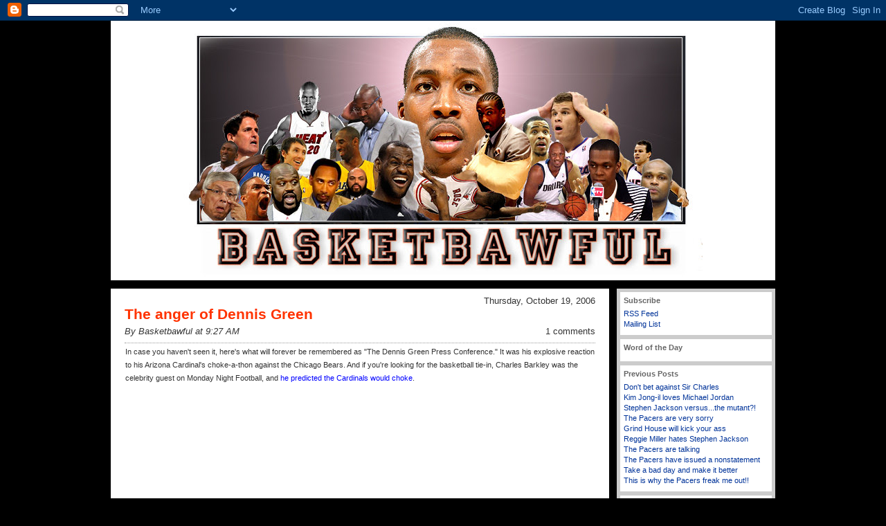

--- FILE ---
content_type: text/html; charset=UTF-8
request_url: https://basketbawful.blogspot.com/2006/10/anger-of-dennis-green.html
body_size: 6618
content:
<script type="text/javascript">
var gaJsHost = (("https:" == document.location.protocol) ? "https://ssl." : "http://www.");
document.write(unescape("%3Cscript src='" + gaJsHost + "google-analytics.com/ga.js' type='text/javascript'%3E%3C/script%3E"));
</script>
<script type="text/javascript">
var pageTracker = _gat._getTracker("UA-2040320-1");
pageTracker._initData();
pageTracker._trackPageview();
</script>

<!DOCTYPE html PUBLIC "-//W3C//DTD XHTML 1.0 Transitional//EN" "http://www.w3.org/TR/xhtml1/DTD/xhtml1-transitional.dtd">
<html>
<head>
	
		<link rel="alternate" type="application/rss+xml" title="RSS" href="https://basketbawful.blogspot.com/feeds/posts/default"/>
	
	<script type="text/javascript">(function() { (function(){function b(g){this.t={};this.tick=function(h,m,f){var n=f!=void 0?f:(new Date).getTime();this.t[h]=[n,m];if(f==void 0)try{window.console.timeStamp("CSI/"+h)}catch(q){}};this.getStartTickTime=function(){return this.t.start[0]};this.tick("start",null,g)}var a;if(window.performance)var e=(a=window.performance.timing)&&a.responseStart;var p=e>0?new b(e):new b;window.jstiming={Timer:b,load:p};if(a){var c=a.navigationStart;c>0&&e>=c&&(window.jstiming.srt=e-c)}if(a){var d=window.jstiming.load;
c>0&&e>=c&&(d.tick("_wtsrt",void 0,c),d.tick("wtsrt_","_wtsrt",e),d.tick("tbsd_","wtsrt_"))}try{a=null,window.chrome&&window.chrome.csi&&(a=Math.floor(window.chrome.csi().pageT),d&&c>0&&(d.tick("_tbnd",void 0,window.chrome.csi().startE),d.tick("tbnd_","_tbnd",c))),a==null&&window.gtbExternal&&(a=window.gtbExternal.pageT()),a==null&&window.external&&(a=window.external.pageT,d&&c>0&&(d.tick("_tbnd",void 0,window.external.startE),d.tick("tbnd_","_tbnd",c))),a&&(window.jstiming.pt=a)}catch(g){}})();window.tickAboveFold=function(b){var a=0;if(b.offsetParent){do a+=b.offsetTop;while(b=b.offsetParent)}b=a;b<=750&&window.jstiming.load.tick("aft")};var k=!1;function l(){k||(k=!0,window.jstiming.load.tick("firstScrollTime"))}window.addEventListener?window.addEventListener("scroll",l,!1):window.attachEvent("onscroll",l);
 })();</script><script type="text/javascript">function a(){var b=window.location.href,c=b.split("?");switch(c.length){case 1:return b+"?m=1";case 2:return c[1].search("(^|&)m=")>=0?null:b+"&m=1";default:return null}}var d=navigator.userAgent;if(d.indexOf("Mobile")!=-1&&d.indexOf("WebKit")!=-1&&d.indexOf("iPad")==-1||d.indexOf("Opera Mini")!=-1||d.indexOf("IEMobile")!=-1){var e=a();e&&window.location.replace(e)};
</script><meta http-equiv="Content-Type" content="text/html; charset=UTF-8" />
<meta name="generator" content="Blogger" />
<link rel="icon" type="image/vnd.microsoft.icon" href="https://www.blogger.com/favicon.ico"/>
<link rel="alternate" type="application/atom+xml" title="Basketbawful - Atom" href="https://basketbawful.blogspot.com/feeds/posts/default" />
<link rel="alternate" type="application/rss+xml" title="Basketbawful - RSS" href="https://basketbawful.blogspot.com/feeds/posts/default?alt=rss" />
<link rel="service.post" type="application/atom+xml" title="Basketbawful - Atom" href="https://www.blogger.com/feeds/10135659/posts/default" />
<link rel="alternate" type="application/atom+xml" title="Basketbawful - Atom" href="https://basketbawful.blogspot.com/feeds/116126847514558504/comments/default" />
<link rel="stylesheet" type="text/css" href="https://www.blogger.com/static/v1/v-css/1601750677-blog_controls.css"/>
<link rel="stylesheet" type="text/css" href="https://www.blogger.com/dyn-css/authorization.css?targetBlogID=10135659&zx=b38831ed-3b5d-4d38-9602-08145f8e32c1"/>

	<meta http-equiv="content-type" content="text/html; charset=utf-8"/>
	<meta http-equiv="expires" content="-1"/>
	<meta name="description" content="The very best of the worst of professional basketball."/>
	<meta name="keywords" content="basketball, parody, nba, satire"/>
	<title>Basketbawful</title>
	<base target="_blank"/>
	<style type="text/css" media="all">
		body 			{ margin: 0px; font-family: tahoma, sans-serif; padding-bottom: 20px; background: #000; font-size: 12px; color: #333333;}
		#Granny 		{ width: 960px; font-size: 0.88em; }
		a 			{ text-decoration: none; color: #0000FF; }
		a:visited 		{ color: #000080; }
		a:hover 		{ color: #FF7F50; }
		a img 			{ border-width: 0px; }
		#HeaderCont 		{ clear: both; width: 100%; margin-top: 0px; background: #FFF; border: 0px none #FFF; }
		#HeaderInn 		{ padding: 0px 0px; text-align: center; }
		#HeaderImageCont	{ text-align: center; }
		#MainAndSides 		{ clear: both; width: 100%; margin-top: 0px; }
		#MainCol 		{ width: 75%; background: #FFF; float: left; }
		#MainColInner 		{ padding: 10px 20px; border: 0px none #CCC; }
		.OnePost		{ border: 1px none #000000; font-family: Tahoma, sans-serif, sans-serif; direction: ltr; background: #FFF; }
		.OnePost .TopPost	{ border-bottom: 1px dotted #999999; padding:  0px 0px 0px 0px; background: #FFF; }
		.OnePost .MidPost	{ padding: 3px 1px; }
		.OnePost .BotPost	{ border-top: 1px dotted #999999; padding: 0px 0px; background: #FFF; }
		.OnePost .FullWidth	{ width: 100%; }
		.DateHeaderPost		{ font-size: 1.25em; color: #333; padding-top: 0px; text-align: right; width: 48%; float: right; }
		.TitleHeaderPost	{ font-size: 2em; font-weight: bold; color: #F30; padding-top: 0px; text-align: left; direction: ltr; width: 48%; float: left; }
		.TitleHeaderPost a	{ color: #F30; }
		.PostTextBody		{ font-size: 1.25em; color: #333; text-align: left; line-height: 150%; }
		.CmntFooterPost		{ visibility: visible; font-size: 1.25em; color: #333; width: 48%; float: right; text-align: right; }
		.CmntFooterPost a	{ color: #333; }
		.CmntFooterPost a:hover	{ color: #36F; }
		.PermFooterPost		{ font-size: 1.25em; font-style: italic; color: #333; width: 48%; float: left; text-align: left; }
		.PermFooterPost a	{ color: #333; }
		.Clearer		{ clear: both; width: 100%; font-size: 0px; height: 0px; }
		.PostSep		{ height: 20px; font-size: 1px }
		.PostSepS		{ height: 10px; margin-bottom: 10px; border-bottom: 1px solid #FFF; font-size: 1px }
		.SideBar		{ background: #CCC; }
		.SideBarInner		{ padding: 5px 5px; border: 0px none #CCC; }
		.SideBarInner img	{ margin-top: 2px; }
		#SideRCol 		{ width: 23.9%; float: right; margin-left: 1%; }
		#SideRCol .Box 		{ background: #FFF; border: 0px solid #FFF; font-family: Tahoma, sans-serif, sans-serif; }
		#SideRCol a 		{ color: #039; }
		#SideRCol a:hover 	{ color: #06C; }
		#SideRCol .Sep 		{ height: 6px; }
		#SideRCol .SepS		{ height: 0.5px; margin-bottom: 0.5px; border-bottom: 5px none #999; font-size: 1px }
		#SideRCol .Title	{ font-size: 1em; color: #666; font-weight: bold; border-bottom: 1px solid #FFF; margin-bottom: 3px; }
		#SideRCol .Inner	{ text-align: left; font-size: 1em; color: #333333; padding: 5px 5px 8px 5px; line-height: 150%; }
		#commentInline		{ margin: 10px 20px; text-align: left; }
		.commentHead		{ margin: 0px 10px 20px 10px; padding-top: 5px; color: #333; }
		.comments-block		{ line-height: 150%; padding: 0px 30px; }
		.comment-poster		{ padding-bottom: 10px; }
		.comment-body		{ margin: 0px; padding-bottom: 10px; padding-left: 20px; }
		.innerCmntBody		{ margin: 5px 0px; }
		.comment-timestamp	{ margin: 5px 0px; padding: 0px 0px 8px 20px; color: #999; }
		.comment-timestamp a 	{ color: #666; }
		.deleted-comment	{ font-style: italic; color: gray; }
		#ColClose 		{ clear: both; width: 100%; font-size: 1px; height: 1px; margin-bottom: 20px; }
		#CopyRight 		{ width: 60%; border-top: 1px solid gray; padding-top: 10px; line-height: 150%; }
		/* This template generated by PsycHo [http://psyc.horm.org] on 6/3/2008. */
	</style>

	<!-- Insert your commenting javascript code here -->
<meta name='google-adsense-platform-account' content='ca-host-pub-1556223355139109'/>
<meta name='google-adsense-platform-domain' content='blogspot.com'/>
<!-- --><style type="text/css">@import url(//www.blogger.com/static/v1/v-css/navbar/3334278262-classic.css);
div.b-mobile {display:none;}
</style>

</head>

<body><script type="text/javascript">
    function setAttributeOnload(object, attribute, val) {
      if(window.addEventListener) {
        window.addEventListener('load',
          function(){ object[attribute] = val; }, false);
      } else {
        window.attachEvent('onload', function(){ object[attribute] = val; });
      }
    }
  </script>
<div id="navbar-iframe-container"></div>
<script type="text/javascript" src="https://apis.google.com/js/platform.js"></script>
<script type="text/javascript">
      gapi.load("gapi.iframes:gapi.iframes.style.bubble", function() {
        if (gapi.iframes && gapi.iframes.getContext) {
          gapi.iframes.getContext().openChild({
              url: 'https://www.blogger.com/navbar/10135659?origin\x3dhttps://basketbawful.blogspot.com',
              where: document.getElementById("navbar-iframe-container"),
              id: "navbar-iframe"
          });
        }
      });
    </script><center>
	<div id="Granny"><br><br><a href="http://basketbawful.blogspot.com">
<div id="HeaderCont">
<div id="HeaderInn">
<div id="HeaderImageCont"><a href="http://www.flickr.com/photos/39453023@N00/7945237366/" title="bawful_header3 by basketbawful, on Flickr"><img src="https://lh3.googleusercontent.com/blogger_img_proxy/AEn0k_vnOdJVZ9ceLX85TDutmejnlEm41zMJzR1qJnCvQCyxReyZgjozzCf-BEP5MfVpgDACr4Qe0vs39pn6Vjpoo61eesJnEQ3ndcfy7QDfzszfbk_r5AMRdRBLfeDmt4ouACea=s0-d" width="750" height="381" alt="bawful_header3"></a></a><br></div></div></div></a><br>
		<div id="MainAndSides"><!-- ==================== Main Column ==================== -->
		<div id="MainCol">
			<div id="MainColInner">
				
				<div class="OnePost">
					<a name="116126847514558504"></a>
<div class="TopPost"><div class="FullWidth">
						<div class="DateHeaderPost">
							Thursday, October 19, 2006 
						
						</div><a href="">
<div class="TitleHeaderPost" style="WIDTH: 80%; HEIGHT: 29px"><a title="external link" href="http://basketbawful.blogspot.com/2006/10/anger-of-dennis-green.html">The anger of Dennis Green</blogitemtitle></div></a>
<div align="left">
						<div class="Clearer"></div></div>
<div class="PermFooterPost" style="WIDTH: 56.24%; HEIGHT: 18px"><a title="permanent link" href="http://basketbawful.blogspot.com/2006/10/anger-of-dennis-green.html"> By 
Basketbawful at 
9:27 AM</a> </div>
<div class="CmntFooterPost" style="WIDTH: 40.76%; HEIGHT: 17px"><!-- Insert your external commenting service scripts here and remove the line below --><a class="PostCmnt" href="https://www.blogger.com/comment/fullpage/post/10135659/116126847514558504">1 
comments</a></div><br><br>
					</div></div>
<div class="MidPost"><div class="FullWidth">
						<div class="PostTextBody"><div style="clear:both;"></div><span style="font-size:85%;">In case you haven't seen it, here's what will forever be remembered as "The Dennis Green Press Conference." It was his explosive reaction to his Arizona Cardinal's choke-a-thon against the Chicago Bears. And if you're looking for the basketball tie-in, Charles Barkley was the celebrity guest on Monday Night Football, and </span><a href="http://basketbawful.blogspot.com/2006/10/dont-bet-against-sir-charles.html"><span style="font-size:85%;">he predicted the Cardinals would choke</span></a><span style="font-size:85%;">.</span><br /><br /><center><embed src="//www.youtube.com/v/d1h71vEQtCM" width="425" height="350" type="application/x-shockwave-flash" wmode="transparent"></embed></center><br /><br /><span style="font-size:85%;"><b>Rant-tastic Extra:</b> As awesome as Green's rant was, it's still a distant second to Jim Mora's "Playoffs? Playoffs?!" rant of a few years back. A rant I will now include for your viewing pleasure.</span><br /><br /><center><embed src="//www.youtube.com/v/Qwq7BYOnDrM" width="425" height="350" type="application/x-shockwave-flash" wmode="transparent"></embed></center><div style="clear:both; padding-bottom:0.25em"></div>
						</div>
					</div></div>
					<div class="BotPost"><div class="FullWidth">
						<div class="Clearer"></div>
					</div></div>
				</div>
				
					<div id="commentInline">
						
							<div class="commentHead">1 Comments:</div>
							<div class="comments-block">
								
									<div class="comment-poster" id="c116146823614211577">
										<a name="c116146823614211577"></a><span style="line-height:16px" class="comment-icon anon-comment-icon"><img src="https://resources.blogblog.com/img/anon16-rounded.gif" alt="Anonymous" style="display:inline;" /></span>&nbsp;<span class="anon-comment-author">Anonymous</span> said...
									</div>
									<div class="comment-body">
										<div class="innerCmntBody">If you want to see someone who REALLY gets mad during a press conference, watch this (very famous speech in Germany):<BR/><BR/>http://www.myvideo.de/watch/90592</div>
									</div>
									<div class="comment-timestamp"><a title="comment permalink" href="#c										116146823614211577">										 10/21/2006 5:03 PM</a>
										<span class="item-control blog-admin pid-1044839930"><a style="border:none;" href="https://www.blogger.com/comment/delete/10135659/116146823614211577" title="Delete Comment" ><span class="delete-comment-icon">&nbsp;</span></a></span>
									</div>
									<hr width="75%" color="gray" size="1">
							
							</div>
							<div class="comment-timestamp"><a class="comment-link" href="https://www.blogger.com/comment/fullpage/post/10135659/116126847514558504" onclick="window.open(this.href, 'bloggerPopup', 'toolbar=0,scrollbars=1,location=0,statusbar=1,menubar=0,resizable=1,width=400,height=450');return false;">Post a Comment</a></div>
						
						<div class="comment-timestamp"><a href="http://basketbawful.blogspot.com/"><&lt; 
  Home</a></div>
					</div>

				<div class="PostSep"><div class="PostSepS"></div></div>
			
			</div>
		</div><!-- =================== Side R Column =================== -->
		<div id="SideRCol" class="SideBar">
			<div class="SideBarInner">
				<div class="Box">
					<div class="Inner">
					<div class="Title">Subscribe</div>
						<a href="http://feeds.feedburner.com/Basketbawful" title="">RSS Feed</a><br>
						<a href="http://www.feedburner.com/fb/a/emailverifySubmit?feedId=216136" title="">Mailing List</a><br>
					</div>
				</div>
				<div class="Sep"><div class="SepS"></div></div>
				<div class="Box">
					<div class="Inner">
					<div class="Title">Word of the Day</div>
					</div>
				</div>
				<div class="Sep"><div class="SepS"></div></div>
				<div class="Box">
					<div class="Inner">
					<div class="Title">Previous Posts</div>
						<a href="http://basketbawful.blogspot.com/2006/10/dont-bet-against-sir-charles.html">Don&#39;t bet against Sir Charles</a><br>
  					<a href="http://basketbawful.blogspot.com/2006/10/kim-jong-il-loves-michael-jordan.html">Kim Jong-il loves Michael Jordan</a><br>
  					<a href="http://basketbawful.blogspot.com/2006/10/stephen-jackson-versusthe-mutant.html">Stephen Jackson versus...the mutant?!</a><br>
  					<a href="http://basketbawful.blogspot.com/2006/10/pacers-are-very-sorry.html">The Pacers are very sorry</a><br>
  					<a href="http://basketbawful.blogspot.com/2006/10/grind-house-will-kick-your-ass.html">Grind House will kick your ass</a><br>
  					<a href="http://basketbawful.blogspot.com/2006/10/reggie-miller-hates-stephen-jackson.html">Reggie Miller hates Stephen Jackson</a><br>
  					<a href="http://basketbawful.blogspot.com/2006/10/pacers-are-talking.html">The Pacers are talking</a><br>
  					<a href="http://basketbawful.blogspot.com/2006/10/pacers-have-issued-nonstatement.html">The Pacers have issued a nonstatement</a><br>
  					<a href="http://basketbawful.blogspot.com/2006/10/take-bad-day-and-make-it-better.html">Take a bad day and make it better</a><br>
  					<a href="http://basketbawful.blogspot.com/2006/10/this-is-why-pacers-freak-me-out.html">This is why the Pacers freak me out!!</a><br>
  					
  					</div>
				</div>
				<div class="Sep"><div class="SepS"></div></div>
				<div class="Box">
					<div class="Inner">
					<div class="Title">Links</div>
					</div>
				</div>
				<div class="Sep"><div class="SepS"></div></div>
				<div class="Box">
					<div class="Inner">
<!INSERT CODE FOR CLOUD TAG HERE>
					</div>
				</div>
				<div class="Sep"><div class="SepS"></div></div>
				<div class="Box">
					<div class="Inner">
					<div class="Title">Archive</div>
						<a href="http://basketbawful.blogspot.com/2005/01/">January 2005</a><br>
					<a href="http://basketbawful.blogspot.com/2005/02/">February 2005</a><br>
					<a href="http://basketbawful.blogspot.com/2005/10/">October 2005</a><br>
					<a href="http://basketbawful.blogspot.com/2005/11/">November 2005</a><br>
					<a href="http://basketbawful.blogspot.com/2005/12/">December 2005</a><br>
					<a href="http://basketbawful.blogspot.com/2006/01/">January 2006</a><br>
					<a href="http://basketbawful.blogspot.com/2006/02/">February 2006</a><br>
					<a href="http://basketbawful.blogspot.com/2006/03/">March 2006</a><br>
					<a href="http://basketbawful.blogspot.com/2006/04/">April 2006</a><br>
					<a href="http://basketbawful.blogspot.com/2006/05/">May 2006</a><br>
					<a href="http://basketbawful.blogspot.com/2006/06/">June 2006</a><br>
					<a href="http://basketbawful.blogspot.com/2006/07/">July 2006</a><br>
					<a href="http://basketbawful.blogspot.com/2006/08/">August 2006</a><br>
					<a href="http://basketbawful.blogspot.com/2006/09/">September 2006</a><br>
					<a href="http://basketbawful.blogspot.com/2006/10/">October 2006</a><br>
					<a href="http://basketbawful.blogspot.com/2006/11/">November 2006</a><br>
					<a href="http://basketbawful.blogspot.com/2006/12/">December 2006</a><br>
					<a href="http://basketbawful.blogspot.com/2007/01/">January 2007</a><br>
					<a href="http://basketbawful.blogspot.com/2007/02/">February 2007</a><br>
					<a href="http://basketbawful.blogspot.com/2007/03/">March 2007</a><br>
					<a href="http://basketbawful.blogspot.com/2007/04/">April 2007</a><br>
					<a href="http://basketbawful.blogspot.com/2007/05/">May 2007</a><br>
					<a href="http://basketbawful.blogspot.com/2007/06/">June 2007</a><br>
					<a href="http://basketbawful.blogspot.com/2007/07/">July 2007</a><br>
					<a href="http://basketbawful.blogspot.com/2007/08/">August 2007</a><br>
					<a href="http://basketbawful.blogspot.com/2007/09/">September 2007</a><br>
					<a href="http://basketbawful.blogspot.com/2007/10/">October 2007</a><br>
					<a href="http://basketbawful.blogspot.com/2007/11/">November 2007</a><br>
					<a href="http://basketbawful.blogspot.com/2007/12/">December 2007</a><br>
					<a href="http://basketbawful.blogspot.com/2008/01/">January 2008</a><br>
					<a href="http://basketbawful.blogspot.com/2008/02/">February 2008</a><br>
					<a href="http://basketbawful.blogspot.com/2008/03/">March 2008</a><br>
					<a href="http://basketbawful.blogspot.com/2008/04/">April 2008</a><br>
					<a href="http://basketbawful.blogspot.com/2008/05/">May 2008</a><br>
					<a href="http://basketbawful.blogspot.com/2008/06/">June 2008</a><br>
					<a href="http://basketbawful.blogspot.com/2008/07/">July 2008</a><br>
					<a href="http://basketbawful.blogspot.com/2008/08/">August 2008</a><br>
					<a href="http://basketbawful.blogspot.com/2008/09/">September 2008</a><br>
					<a href="http://basketbawful.blogspot.com/2008/10/">October 2008</a><br>
					<a href="http://basketbawful.blogspot.com/2008/11/">November 2008</a><br>
					<a href="http://basketbawful.blogspot.com/2008/12/">December 2008</a><br>
					<a href="http://basketbawful.blogspot.com/2009/01/">January 2009</a><br>
					<a href="http://basketbawful.blogspot.com/2009/02/">February 2009</a><br>
					<a href="http://basketbawful.blogspot.com/2009/03/">March 2009</a><br>
					<a href="http://basketbawful.blogspot.com/2009/04/">April 2009</a><br>
					<a href="http://basketbawful.blogspot.com/2009/05/">May 2009</a><br>
					<a href="http://basketbawful.blogspot.com/2009/06/">June 2009</a><br>
					<a href="http://basketbawful.blogspot.com/2009/07/">July 2009</a><br>
					<a href="http://basketbawful.blogspot.com/2009/08/">August 2009</a><br>
					<a href="http://basketbawful.blogspot.com/2009/09/">September 2009</a><br>
					<a href="http://basketbawful.blogspot.com/2009/10/">October 2009</a><br>
					<a href="http://basketbawful.blogspot.com/2009/11/">November 2009</a><br>
					<a href="http://basketbawful.blogspot.com/2009/12/">December 2009</a><br>
					<a href="http://basketbawful.blogspot.com/2010/01/">January 2010</a><br>
					<a href="http://basketbawful.blogspot.com/2010/02/">February 2010</a><br>
					<a href="http://basketbawful.blogspot.com/2010/03/">March 2010</a><br>
					<a href="http://basketbawful.blogspot.com/2010/04/">April 2010</a><br>
					<a href="http://basketbawful.blogspot.com/2010/05/">May 2010</a><br>
					<a href="http://basketbawful.blogspot.com/2010/06/">June 2010</a><br>
					<a href="http://basketbawful.blogspot.com/2010/07/">July 2010</a><br>
					<a href="http://basketbawful.blogspot.com/2010/08/">August 2010</a><br>
					<a href="http://basketbawful.blogspot.com/2010/09/">September 2010</a><br>
					<a href="http://basketbawful.blogspot.com/2010/10/">October 2010</a><br>
					<a href="http://basketbawful.blogspot.com/2010/11/">November 2010</a><br>
					<a href="http://basketbawful.blogspot.com/2010/12/">December 2010</a><br>
					<a href="http://basketbawful.blogspot.com/2011/01/">January 2011</a><br>
					<a href="http://basketbawful.blogspot.com/2011/02/">February 2011</a><br>
					<a href="http://basketbawful.blogspot.com/2011/03/">March 2011</a><br>
					<a href="http://basketbawful.blogspot.com/2011/04/">April 2011</a><br>
					<a href="http://basketbawful.blogspot.com/2011/05/">May 2011</a><br>
					<a href="http://basketbawful.blogspot.com/2011/06/">June 2011</a><br>
					<a href="http://basketbawful.blogspot.com/2011/07/">July 2011</a><br>
					<a href="http://basketbawful.blogspot.com/2011/08/">August 2011</a><br>
					<a href="http://basketbawful.blogspot.com/2011/09/">September 2011</a><br>
					<a href="http://basketbawful.blogspot.com/2011/10/">October 2011</a><br>
					<a href="http://basketbawful.blogspot.com/2011/11/">November 2011</a><br>
					<a href="http://basketbawful.blogspot.com/2011/12/">December 2011</a><br>
					<a href="http://basketbawful.blogspot.com/2012/01/">January 2012</a><br>
					<a href="http://basketbawful.blogspot.com/2012/02/">February 2012</a><br>
					<a href="http://basketbawful.blogspot.com/2012/03/">March 2012</a><br>
					<a href="http://basketbawful.blogspot.com/2012/04/">April 2012</a><br>
					<a href="http://basketbawful.blogspot.com/2012/05/">May 2012</a><br>
					<a href="http://basketbawful.blogspot.com/2012/06/">June 2012</a><br>
					<a href="http://basketbawful.blogspot.com/2012/07/">July 2012</a><br>
					<a href="http://basketbawful.blogspot.com/2012/08/">August 2012</a><br>
					<a href="http://basketbawful.blogspot.com/2012/09/">September 2012</a><br>
					<a href="http://basketbawful.blogspot.com/2012/10/">October 2012</a><br>
					<a href="http://basketbawful.blogspot.com/2012/11/">November 2012</a><br>
					<a href="http://basketbawful.blogspot.com/2012/12/">December 2012</a><br>
					<a href="http://basketbawful.blogspot.com/2013/01/">January 2013</a><br>
					<a href="http://basketbawful.blogspot.com/2013/02/">February 2013</a><br>
					<a href="http://basketbawful.blogspot.com/2013/03/">March 2013</a><br>
					<a href="http://basketbawful.blogspot.com/2013/04/">April 2013</a><br>
					<a href="http://basketbawful.blogspot.com/2013/05/">May 2013</a><br>
					<a href="http://basketbawful.blogspot.com/2013/06/">June 2013</a><br>
					<a href="http://basketbawful.blogspot.com/2013/07/">July 2013</a><br>
					<a href="http://basketbawful.blogspot.com/2013/08/">August 2013</a><br>
					<a href="http://basketbawful.blogspot.com/2013/09/">September 2013</a><br>
					<a href="http://basketbawful.blogspot.com/2013/10/">October 2013</a><br>
					<a href="http://basketbawful.blogspot.com/2013/11/">November 2013</a><br>
					<a href="http://basketbawful.blogspot.com/2013/12/">December 2013</a><br>
					<a href="http://basketbawful.blogspot.com/2014/04/">April 2014</a><br>
					<a href="http://basketbawful.blogspot.com/2014/05/">May 2014</a><br>
					<a href="http://basketbawful.blogspot.com/2014/06/">June 2014</a><br>
					<a href="http://basketbawful.blogspot.com/2014/07/">July 2014</a><br>
					<a href="http://basketbawful.blogspot.com/2014/08/">August 2014</a><br>
					<a href="http://basketbawful.blogspot.com/2018/06/">June 2018</a><br>
					<a href="http://basketbawful.blogspot.com/2022/07/">July 2022</a><br>
					
					</div>
				</div>
				<div class="Clearer"></div>
			</div>
		</div>

		<div class="Clearer"></div>
		<form name="MyPsycHicForm" method="post" action="http://psyc.horm.org/">
			<input name="PsycHodrama" value='{"100blogger]960px]90^25]repeat]scroll]top^20center]solid]1px]Tahoma^2C^20sans-serif]5em]1.75em]none]0px]0px]0px]0px]none]0px]none]0px]_L_DefaultDivBackIsColorEr]solid]1px]solid]1px]Tahoma^2C^20sans-serif]150^25]1em]1em]Tahoma^2C^20sans-serif]none]1px]dotted]1px]Tahoma^2C^20sans-serif]2em]1.25em]1.25em]150^25]1.25em]1.25em]_R_DefaultDivBackIsColorEr]solid]0px]none]5px]Tahoma^2C^20sans-serif]150^25]1em]1em]6]4]The^20very^20best^20of^20the^20worst^20of^20professional^20basketball.]basketball^2C^20parody^2C^20nba^2C^20satire]Basketbawful],](]^23000](])]blue]coral]navy],](](]]]black],]2]1]1]1]1]1]3]1]2]3]1]1](](],]^23FFF])])farm3.static.flickr.com/2064/2422509737_46ea8282b1_o.jpg]]],](](],](]^23FFF](](](]^23FFF](](](]^23FFF](](],](]75]20],](](]^23FFF])])]^23CCC]1]5],](](]^23CCC])])]^23CCC]^23CCC])])]^23666]30]black]black],](](]^23333](],](]^23333]^23039]^2306C],](](]^23FFF])])nba.com],](](]^23FFF])])],](](]^23FFF])])],](]black]^23999999]3]0]1]0]^23F30],](](],](],](](],](]^23333](](](],](](](],]^23333](](](],](](]^23333](](](](](],]^2336F]^23333](],](]By^20^24AUTH^20at^20^24TIME]20],](](]^23FFF])])]^23FFF])])]^23FFF]6]^23999]^23666],](](]^23FFF],](](]^23333333]^23039]^2306C]Subscribe]]]RSS^20Feed])feeds.feedburner.com/Basketbawful]]Mailing^20List])www.feedburner.com/fb/a/emailverifySubmit^3FfeedId^3D216136]]Word^20of^20the^20Day]]]insert^20here]^20]]Previous^20Posts]]]Insert^20here]]]Links]]]insert^20here]]]Credits]]]insert^20here]^20]]Archive]]]^24ARCHIVE]^20]^26^2361470^3BPsycHo}"' type="hidden">
		</form>
		</div>

		<div id="ColClose"></div>
		<div id="CopyRight">
			contact: <a href="mailto:basketbawful@yahoo.com">basketbawful@yahoo.com</a> <br>
		</div>
	</div>
</center></body>
</html>